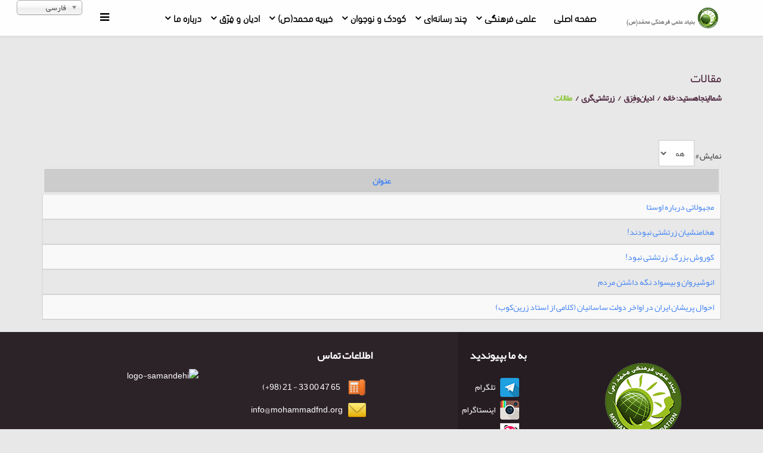

--- FILE ---
content_type: text/html; charset=utf-8
request_url: https://mohammadfnd.org/religions-fa/zoroaster-fa/articles
body_size: 10342
content:
<!DOCTYPE html>
<html xmlns="http://www.w3.org/1999/xhtml" xml:lang="fa-ir" lang="fa-ir" dir="rtl">
<head>
<meta http-equiv="X-UA-Compatible" content="IE=edge">
<meta name="viewport" content="width=device-width, initial-scale=1">
<base href="https://mohammadfnd.org/religions-fa/zoroaster-fa/articles" />
<meta http-equiv="content-type" content="text/html; charset=utf-8" />
<meta name="keywords" content="منجی موعود در زرتشت" />
<title>مقالات</title>
<link href="/religions-fa/zoroaster-fa/articles?format=feed&amp;type=rss" rel="alternate" type="application/rss+xml" title="RSS 2.0" />
<link href="/religions-fa/zoroaster-fa/articles?format=feed&amp;type=atom" rel="alternate" type="application/atom+xml" title="Atom 1.0" />
<link href="/images/photos/mainPage/favicon16x16.png" rel="shortcut icon" type="image/vnd.microsoft.icon" />
<link href="https://mohammadfnd.org/component/search/?Itemid=2437&amp;format=opensearch" rel="search" title="جستجو بنیاد علمی فرهنگی محمد (ص)" type="application/opensearchdescription+xml" />
<link rel="stylesheet" href="/media/com_jchoptimize/cache/css/6161e1c30094ed8010dc51b5adf40ef0.css" />
<script type="application/json" class="joomla-script-options new">{"csrf.token":"b154a32ffdf0331b6041c265a55b2573","system.paths":{"root":"","base":""}}</script>
<meta name="samandehi" content="233563047"/>
<script src="/media/com_jchoptimize/cache/js/104955393de1a5414aa7c212057dc9a0.js"></script>
<script type="text/javascript">jQuery(window).on('load',function(){new JCaption('img.caption');});jQuery("document").ready(function(){jQuery('audio,video').on('play',function(e){var that=e.target;jQuery.each(jQuery('audio,video'),function(){if(that!=this)
this.pause();});});});jQuery(function($){initChosen();$("body").on("subform-row-add",initChosen);function initChosen(event,container)
{container=container||document;$(container).find(".advancedSelect").chosen({"disable_search_threshold":10,"search_contains":true,"allow_single_deselect":true,"placeholder_text_multiple":"\u062a\u0627\u06cc\u067e \u06a9\u0646\u06cc\u062f \u06cc\u0627 \u0628\u0631\u062e\u06cc \u06af\u0632\u06cc\u0646\u0647 \u0647\u0627 \u0631\u0627 \u0627\u0646\u062a\u062e\u0627\u0628 \u06a9\u0646\u06cc\u062f","placeholder_text_single":"\u06cc\u06a9 \u06af\u0632\u06cc\u0646\u0647 \u0631\u0627 \u0627\u0646\u062a\u062e\u0627\u0628 \u06a9\u0646\u06cc\u062f","no_results_text":"\u0647\u06cc\u0686 \u0646\u062a\u06cc\u062c\u0647 \u0627\u06cc \u0646\u062f\u0627\u0634\u062a"});}});</script>




<meta name="google-site-verification" content="hul6Rc6FYEulTWh_h9wa-ttKdijRg11G0DHgLloUW3k" />


<script>
  (function(i,s,o,g,r,a,m){i['GoogleAnalyticsObject']=r;i[r]=i[r]||function(){
  (i[r].q=i[r].q||[]).push(arguments)},i[r].l=1*new Date();a=s.createElement(o),
  m=s.getElementsByTagName(o)[0];a.async=1;a.src=g;m.parentNode.insertBefore(a,m)
  })(window,document,'script','//www.google-analytics.com/analytics.js','ga');

  ga('create', 'UA-120198050-1', 'auto');
  ga('send', 'pageview');

</script>
<!-- Universal Google Analytics Plugin by PB Web Development -->


</head><body class="site com-content view-category no-layout no-task itemid-2437 fa-ir rtl  sticky-header layout-fluid">
<div class="body-innerwrapper">
<header id="sp-header"><div class="container"><div class="row"><div id="sp-logo" class="col-lg-2 d-none d-lg-block"><div class="sp-column "><a class="logo" href="/"><h1><img class="sp-default-logo" src="/images/photos/mainPage/logo2.png" alt="بنیاد علمی فرهنگی محمد (ص)"></h1></a></div></div><div id="sp-menu" class="col-lg-9 "><div class="sp-column ">	<div class='sp-megamenu-wrapper'>
<a id="offcanvas-toggler" href="#"><i class="fa fa-bars"></i></a>
<ul class="sp-megamenu-parent menu-zoom hidden-sm hidden-xs"><li class="sp-menu-item"><a  href="/"  >صفحه اصلی</a></li><li class="sp-menu-item sp-has-child"><a  href="http://www.ivu.mohammadfnd.org" rel="noopener noreferrer" target="_blank" >علمی فرهنگی</a><div class="sp-dropdown sp-dropdown-main sp-menu-right" style="width: 330px;"><div class="sp-dropdown-inner"><ul class="sp-dropdown-items"><li class="sp-menu-item"><a  href="http://www.mohammadivu.org/index.php/articles" rel="noopener noreferrer" target="_blank" >آثار و مقالات</a></li><li class="sp-menu-item sp-has-child"><a  href="http://www.mohammadivu.org/index.php/darsname" rel="noopener noreferrer" target="_blank" >درسنامه‌ها</a><div class="sp-dropdown sp-dropdown-sub sp-menu-right" style="width: 330px;left: -330px;"><div class="sp-dropdown-inner"><ul class="sp-dropdown-items"><li class="sp-menu-item"><a  href="http://mohammadivu.org/index.php/darsname/whoisshia" rel="noopener noreferrer" target="_blank" >دوره شیعه کیست و چه می گوید؟</a></li><li class="sp-menu-item"><a  href="http://www.mohammadivu.org/index.php/darsname/aghl" rel="noopener noreferrer" target="_blank" >دوره عقل</a></li><li class="sp-menu-item"><a  href="http://www.mohammadivu.org/index.php/darsname/ahdemahood" rel="noopener noreferrer" target="_blank" >دوره عهد معهود</a></li><li class="sp-menu-item"><a  href="http://www.mohammadivu.org/index.php/darsname/tabyineghoran" rel="noopener noreferrer" target="_blank" >دوره تبیین قرآن</a></li><li class="sp-menu-item"><a  href="http://www.mohammadivu.org/index.php/darsname/doa" rel="noopener noreferrer" target="_blank" >دوره دعا</a></li><li class="sp-menu-item"><a  href="http://mohammadivu.org/index.php/darsname/bada" rel="noopener noreferrer" target="_blank" >دوره بداء، نشانه‌ی حاکمیت مطلق خداوند</a></li><li class="sp-menu-item"><a  href="http://www.mohammadivu.org/index.php/darsname/namaz" rel="noopener noreferrer" target="_blank" >نماز، پیوند با ملکوت</a></li><li class="sp-menu-item"><a  href="http://www.mohammadivu.org/index.php/darsname/tarbiatefarzand" rel="noopener noreferrer" target="_blank" >حس خوب فرزندپروری</a></li><li class="sp-menu-item"><a  href="http://www.mohammadivu.org/index.php/darsname/maharatzistan" rel="noopener noreferrer" target="_blank" >مهارت هایی برای بهتر زیستن</a></li><li class="sp-menu-item"><a  href="/kids-fa/lifeexperience/teens-skills/rooyesh"  >دوره رویش</a></li><li class="sp-menu-item"><a  href="/kids-fa/lifeexperience/children-skills/i-am-artist"  >من یک هنرمندم</a></li><li class="sp-menu-item"><a  href="/kids-fa/lifeexperience/children-skills/panah"  >پناه</a></li><li class="sp-menu-item"><a  href="/kids-fa/lifeexperience/teens-skills/skystory"  >داستان هایی از آسمان</a></li><li class="sp-menu-item"><a  href="/kids-fa/lifeexperience/children-skills/ossole-din"  >اصول دین برای کودکان</a></li><li class="sp-menu-item"><a  href="/kids-fa/lifeexperience/children-skills/i-am-shia" rel="noopener noreferrer" target="_blank" >من بچه شیعه هستم</a></li><li class="sp-menu-item"><a  href="http://mohammadfnd.org/en/articles-h/who-are-the-shia-en" rel="noopener noreferrer" target="_blank" >Who Are the Shia and What Do They Say?</a></li><li class="sp-menu-item"><a  href="https://mohammadfnd.org/en/articles-h/usool-ad-deen-en" rel="noopener noreferrer" target="_blank" >The Principles of Religion for Children</a></li></ul></div></div></li><li class="sp-menu-item sp-has-child"><a  href="http://www.mohammadivu.org/index.php/shobahat" rel="noopener noreferrer" target="_blank" >شبهات روز</a><div class="sp-dropdown sp-dropdown-sub sp-menu-right" style="width: 330px;left: -330px;"><div class="sp-dropdown-inner"><ul class="sp-dropdown-items"><li class="sp-menu-item"><a  href="http://www.mohammadivu.org/index.php/shobahat/tohid" rel="noopener noreferrer" target="_blank" >توحید</a></li><li class="sp-menu-item"><a  href="http://www.mohammadivu.org/index.php/shobahat/nabovat" rel="noopener noreferrer" target="_blank" >اسلام و نبوت</a></li><li class="sp-menu-item"><a  href="http://www.mohammadivu.org/index.php/shobahat/emamat" rel="noopener noreferrer" target="_blank" >اسلام و امامت</a></li><li class="sp-menu-item"><a  href="http://www.mohammadivu.org/index.php/shobahat/mahdaviat" rel="noopener noreferrer" target="_blank" >مهدویت</a></li><li class="sp-menu-item"><a  href="https://mohammadivu.org/index.php/shobahat/ashura" rel="noopener noreferrer" target="_blank" >عاشورا و امام حسین (ع)</a></li><li class="sp-menu-item"><a  href="http://www.mohammadivu.org/index.php/shobahat/students" rel="noopener noreferrer" target="_blank" >شبهات دانش آموزی</a></li></ul></div></div></li><li class="sp-menu-item"><a  href="http://www.mohammadivu.org/index.php/monasebat" rel="noopener noreferrer" target="_blank" >مناسبت‌ها</a></li><li class="sp-menu-item"><a  href="http://www.mohammadivu.org/index.php/setareganehedayat" rel="noopener noreferrer" target="_blank" >ستارگان هدایت</a></li><li class="sp-menu-item sp-has-child"><a  href="http://www.mohammadivu.org/index.php/library" rel="noopener noreferrer" target="_blank" >کتابخانه</a><div class="sp-dropdown sp-dropdown-sub sp-menu-right" style="width: 330px;left: -330px;"><div class="sp-dropdown-inner"><ul class="sp-dropdown-items"><li class="sp-menu-item"><a  href="http://www.mohammadivu.org/index.php/library/499-ghorbatnosratmorajeesote" rel="noopener noreferrer" target="_blank" >فایل صوتی کتاب غربت، نصرت، مراجعه</a></li><li class="sp-menu-item"><a  href="http://www.mohammadivu.org/index.php/library/moarefi" rel="noopener noreferrer" target="_blank" >معرفی کتاب</a></li><li class="sp-menu-item"><a  href="http://www.mohammadivu.org/index.php/library/marjae" rel="noopener noreferrer" target="_blank" >کتب مرجع</a></li><li class="sp-menu-item"><a  href="http://www.mohammadivu.org/index.php/library/aghayed" rel="noopener noreferrer" target="_blank" >عقاید</a></li><li class="sp-menu-item"><a  href="http://www.mohammadivu.org/index.php/library/akhlagh" rel="noopener noreferrer" target="_blank" >اخلاق و نیایش</a></li></ul></div></div></li></ul></div></div></li><li class="sp-menu-item sp-has-child"><a  href="/multimedia-fa"  >چند رسانه‌ای</a><div class="sp-dropdown sp-dropdown-main sp-menu-right" style="width: 330px;"><div class="sp-dropdown-inner"><ul class="sp-dropdown-items"><li class="sp-menu-item"><a  href="/multimedia-fa/clip-fa"  >کلیپ ها</a></li><li class="sp-menu-item sp-has-child"><a  href="/multimedia-fa/full-speech"  >مجموعه سخنرانی های استاد بسیطی</a><div class="sp-dropdown sp-dropdown-sub sp-menu-right" style="width: 330px;left: -330px;"><div class="sp-dropdown-inner"><ul class="sp-dropdown-items"><li class="sp-menu-item"><a  href="/multimedia-fa/full-speech/ahlebeit"  >اهل بیت (ع)</a></li><li class="sp-menu-item"><a  href="/multimedia-fa/full-speech/belives"  >اعتقادی</a></li><li class="sp-menu-item"><a  href="/multimedia-fa/full-speech/occasions"  >مناسبت ها</a></li><li class="sp-menu-item"><a  href="/multimedia-fa/full-speech/ethics-education"  >سبک زندگی متعالی</a></li></ul></div></div></li><li class="sp-menu-item sp-has-child"><a  href="/multimedia-fa/speech-excerpts"  >گزیده سخنرانی ها</a><div class="sp-dropdown sp-dropdown-sub sp-menu-right" style="width: 330px;left: -330px;"><div class="sp-dropdown-inner"><ul class="sp-dropdown-items"><li class="sp-menu-item"><a  href="/multimedia-fa/speech-excerpts/ahlebeit"  >اهل بیت (ع)</a></li><li class="sp-menu-item"><a  href="/multimedia-fa/speech-excerpts/beliefs"  >اعتقادی</a></li><li class="sp-menu-item"><a  href="/multimedia-fa/speech-excerpts/occasions"  >مناسبت‌ها</a></li><li class="sp-menu-item"><a  href="/multimedia-fa/speech-excerpts/ethics-education"  >سبک زندگی متعالی</a></li></ul></div></div></li><li class="sp-menu-item"><a  href="/multimedia-fa/apps-fa"  >نرم افزارهای کاربردی</a></li><li class="sp-menu-item"><a  href="/multimedia-fa/infographic-fa"  >اینفوگراف</a></li><li class="sp-menu-item"><a  href="/multimedia-fa/2017-04-14-14-52-47"  >بروشورها</a></li><li class="sp-menu-item"><a  href="/multimedia-fa/books"  >کتابهای صوتی</a></li><li class="sp-menu-item"><a  href="/multimedia-fa/2016-12-26-13-49-19"  >گالری</a></li></ul></div></div></li><li class="sp-menu-item sp-has-child"><a  href="/kids-fa"  >کودک و نوجوان</a><div class="sp-dropdown sp-dropdown-main sp-menu-right" style="width: 330px;"><div class="sp-dropdown-inner"><ul class="sp-dropdown-items"><li class="sp-menu-item"><a  href="/kids-fa/lifeexperience"  >درسنامه‌ها</a></li><li class="sp-menu-item"><a  href="/kids-fa/occasions-kids-fa"  >مناسبت‌ها</a></li><li class="sp-menu-item"><a  href="/kids-fa/story"  >داستان‌ها</a></li><li class="sp-menu-item"><a  href="/kids-fa/parenting"  >حس خوب فرزند پروری</a></li><li class="sp-menu-item"><a  href="/kids-fa/doubts-kids-teenager"  >شبهات کودک و نوجوان</a></li><li class="sp-menu-item"><a  href="/kids-fa/handworks-clips-entertainment"  >شعر، کلیپ، کاردستی</a></li><li class="sp-menu-item"><a  href="/kids-fa/2016-08-18-13-15-20"  >معرفی کتاب</a></li></ul></div></div></li><li class="sp-menu-item sp-has-child"><a  href="http://mohammadcharity.com/" rel="noopener noreferrer" target="_blank" >خیریه محمد(ص)</a><div class="sp-dropdown sp-dropdown-main sp-menu-right" style="width: 330px;"><div class="sp-dropdown-inner"><ul class="sp-dropdown-items"><li class="sp-menu-item sp-has-child"><a  href="http://mohammadcharity.com/category/55a76f70592675b878b5adcc/%D8%AF%D8%B1%D8%A8%D8%A7%D8%B1%D9%87-%D8%AE%DB%8C%D8%B1%DB%8C%D9%87/CTime/DESC/12/1/1/[]/[]/ir-FA" rel="noopener noreferrer" target="_blank" >درباره خیریه</a><div class="sp-dropdown sp-dropdown-sub sp-menu-right" style="width: 330px;left: -330px;"><div class="sp-dropdown-inner"><ul class="sp-dropdown-items"><li class="sp-menu-item"><a  href="http://mohammadcharity.com/singlepage/5606df8f592675cf5d349823/%D8%AE%DB%8C%D8%B1%DB%8C%D9%87-%D9%85%D8%AD%D9%85%D8%AF-%D8%B5-%D8%B3%D9%81%DB%8C%D8%B1-%D9%85%D9%87%D8%B1%D8%A8%D8%A7%D9%86%DB%8C/CTime/DESC/12/1/1/[]/[]/ir-FA" rel="noopener noreferrer" target="_blank" >خیریه محمد (ص)، سفیر مهربانی</a></li><li class="sp-menu-item"><a  href="http://mohammadcharity.com/singlepage/5606dcb35926755b5c34982e/%DA%86%D8%A7%D8%B1%D8%AA-%D8%B3%D8%A7%D8%B2%D9%85%D8%A7%D9%86%DB%8C/CTime/DESC/12/1/1/[]/[]/ir-FA" rel="noopener noreferrer" target="_blank" >چارت سازمانی</a></li><li class="sp-menu-item"><a  href="http://mohammadcharity.com/item/572cebe7fdd719dd4b8a6c92/mojavez/ir-FA" rel="noopener noreferrer" target="_blank" >مجوز فعالیت</a></li></ul></div></div></li><li class="sp-menu-item sp-has-child"><a  href="http://mohammadcharity.com/category/55a3b69f59267539128b1026/%D8%AE%D8%AF%D9%85%D8%A7%D8%AA/CTime/DESC/12/1/1/[]/[]/ir-FA" rel="noopener noreferrer" target="_blank" >خدمات</a><div class="sp-dropdown sp-dropdown-sub sp-menu-right" style="width: 330px;left: -330px;"><div class="sp-dropdown-inner"><ul class="sp-dropdown-items"><li class="sp-menu-item"><a  href="http://mohammadcharity.com/singlepage/55a3b6b259267542128b101b/%D8%AD%D9%85%D8%A7%DB%8C%D8%AA%DB%8C/CTime/DESC/12/1/1/[]/[]/ir-FA" rel="noopener noreferrer" target="_blank" >حمایتی</a></li><li class="sp-menu-item"><a  href="http://mohammadcharity.com/singlepage/55a3b6b859267542128b101c/%D9%81%D8%B1%D9%87%D9%86%DA%AF%DB%8C/CTime/DESC/12/1/1/[]/[]/ir-FA" rel="noopener noreferrer" target="_blank" >فرهنگی</a></li><li class="sp-menu-item"><a  href="http://mohammadcharity.com/singlepage/55a3b6bf592675ad128b1022/%D9%85%D8%A7%D9%84%DB%8C/CTime/DESC/12/1/1/[]/[]/ir-FA" rel="noopener noreferrer" target="_blank" >مالی</a></li><li class="sp-menu-item"><a  href="http://mohammadcharity.com/singlepage/55f5d040592675657176ee22/%D8%A8%D9%87%D8%AF%D8%A7%D8%B4%D8%AA%DB%8C-%D8%AF%D8%B1%D9%85%D8%A7%D9%86%DB%8C/CTime/DESC/12/1/1/[]/[]/ir-FA" rel="noopener noreferrer" target="_blank" >بهداشتی- درمانی</a></li><li class="sp-menu-item"><a  href="http://mohammadcharity.com/singlepage/561625ae5926755d523031f8/%D8%A8%D9%88%D8%B1%D8%B3%DB%8C-%D9%88-%D8%AA%D8%AD%D8%B5%DB%8C%D9%84%DB%8C/CTime/DESC/12/1/1/[]/[]/ir-FA" rel="noopener noreferrer" target="_blank" >بورسی و تحصیلی</a></li></ul></div></div></li><li class="sp-menu-item sp-has-child"><a  href="http://mohammadcharity.com/category/55a3b6e659267581118b1036/%D8%AC%D8%B4%D9%88%D8%A7%D8%B1%D9%87-%D9%87%D8%A7/CTime/DESC/12/1/1/[]/[]/ir-FA" rel="noopener noreferrer" target="_blank" >جشنواره ها</a><div class="sp-dropdown sp-dropdown-sub sp-menu-right" style="width: 330px;left: -330px;"><div class="sp-dropdown-inner"><ul class="sp-dropdown-items"><li class="sp-menu-item"><a  href="http://mohammadcharity.com/singlepage/55ad08e25926756374b5ae18/%D9%86%D9%88%D8%B1%D9%88%D8%B2/CTime/DESC/12/1/1/[]/[]/ir-FA" rel="noopener noreferrer" target="_blank" >نوروز</a></li><li class="sp-menu-item"><a  href="http://mohammadcharity.com/singlepage/55ad0d955926756e66b5af2e/%D9%85%D9%87%D8%B1-%D9%85%D9%87%D8%B1%D8%A8%D8%A7%D9%86/CTime/DESC/12/1/1/[]/[]/ir-FA" rel="noopener noreferrer" target="_blank" >مهر مهربان</a></li><li class="sp-menu-item"><a  href="http://mohammadcharity.com/singlepage/55ad0e655926753979b5ade7/%D9%82%D8%B1%D8%A8%D8%A7%D9%86-%D9%88-%D8%BA%D8%AF%DB%8C%D8%B1/CTime/DESC/12/1/1/[]/[]/ir-FA" rel="noopener noreferrer" target="_blank" >عید قربان و عید غدیر</a></li><li class="sp-menu-item"><a  href="http://mohammadcharity.com/singlepage/55ad0c885926756374b5ae19/%D8%B1%D9%85%D8%B6%D8%A7%D9%86/CTime/DESC/12/1/1/[]/[]/ir-FA" rel="noopener noreferrer" target="_blank" >رمضان</a></li><li class="sp-menu-item"><a  href="http://mohammadcharity.com/singlepage/55ad0b655926756d66b5ae9e/%D9%86%DB%8C%D9%85%D9%87-%D8%B4%D8%B9%D8%A8%D8%A7%D9%86/CTime/DESC/12/1/1/[]/[]/ir-FA" rel="noopener noreferrer" target="_blank" >نیمه شعبان</a></li></ul></div></div></li><li class="sp-menu-item"><a  href="http://mohammadcharity.com/category/55a3b71459267567138b1016/%D8%A7%D8%AE%D8%A8%D8%A7%D8%B1/CTime/DESC/12/1/1/[]/[]/ir-FA" rel="noopener noreferrer" target="_blank" >اخبار</a></li><li class="sp-menu-item"><a  href="http://mohammadcharity.com/singlepage/55a60dc45926750c59b5adbf/%D8%B5%D9%86%D8%AF%D9%88%D9%82-%D9%82%D8%B1%D8%B6-%D8%A7%D9%84%D8%AD%D8%B3%D9%86%D9%87/CTime/DESC/12/1/1/[]/[]/ir-FA" rel="noopener noreferrer" target="_blank" >صندوق قرض الحسنه</a></li></ul></div></div></li><li class="sp-menu-item sp-has-child alias-parent-active"><a  href="/religions-fa"  >ادیان و فِرَق</a><div class="sp-dropdown sp-dropdown-main sp-menu-right" style="width: 330px;"><div class="sp-dropdown-inner"><ul class="sp-dropdown-items"><li class="sp-menu-item sp-has-child"><a  href="/religions-fa/christianity-fa"  >مسیحیت</a><div class="sp-dropdown sp-dropdown-sub sp-menu-right" style="width: 330px;left: -330px;"><div class="sp-dropdown-inner"><ul class="sp-dropdown-items"><li class="sp-menu-item"><a  href="/religions-fa/christianity-fa/history-of-christianity"  >تاریخچه</a></li><li class="sp-menu-item"><a  href="/religions-fa/christianity-fa/articles-christian"  >مقالات</a></li><li class="sp-menu-item"><a  href="/religions-fa/christianity-fa/bisharat"  >بشارات</a></li><li class="sp-menu-item"><a  href="/religions-fa/christianity-fa/familiarity-with-the-bible"  >آشنایی با کتاب مقدس</a></li><li class="sp-menu-item"><a  href="/religions-fa/christianity-fa/god-in-the-bible"  >خدا در کتاب مقدس</a></li><li class="sp-menu-item"><a  href="/religions-fa/christianity-fa/prophets-in-the-bible"  >پیامبران در کتاب مقدس</a></li><li class="sp-menu-item"><a  href="/religions-fa/christianity-fa/the-law-of-christ"  >شریعت مسیح</a></li><li class="sp-menu-item"><a  href="/religions-fa/christianity-fa/science-and-the-bible"  >علم و کتاب مقدس</a></li><li class="sp-menu-item"><a  href="/religions-fa/christianity-fa/trinity"  >تثلیث</a></li><li class="sp-menu-item"><a  href="/religions-fa/christianity-fa/god-christ"  >الوهیت مسیح</a></li><li class="sp-menu-item"><a  href="/religions-fa/christianity-fa/redemption"  >فدا و گناه نخستین</a></li><li class="sp-menu-item"><a  href="/religions-fa/christianity-fa/woman-in-the-bible"  >زن در کتاب مقدس</a></li><li class="sp-menu-item"><a  href="/religions-fa/christianity-fa/violence-in-the-bible"  >خشونت در کتاب مقدس</a></li><li class="sp-menu-item"><a  href="/religions-fa/christianity-fa/bible-criticism"  >نقد کتاب مقدس</a></li><li class="sp-menu-item"><a  href="/religions-fa/christianity-fa/contradictions"  >تناقضات کتاب مقدس</a></li></ul></div></div></li><li class="sp-menu-item sp-has-child alias-parent-active"><a  href="/religions-fa/zoroaster-fa"  >زرتشتی گری</a><div class="sp-dropdown sp-dropdown-sub sp-menu-right" style="width: 330px;left: -330px;"><div class="sp-dropdown-inner"><ul class="sp-dropdown-items"><li class="sp-menu-item"><a  href="/religions-fa/zoroaster-fa/introduction"  >آشنایی اجمالی</a></li><li class="sp-menu-item active"><a  href="/religions-fa/zoroaster-fa/articles"  >مقالات</a></li><li class="sp-menu-item"><a  href="/religions-fa/zoroaster-fa/zarathustra"  >زرتشت</a></li><li class="sp-menu-item"><a  href="/religions-fa/zoroaster-fa/god-in-zoroastrianism"  >خدا در آیین زرتشت</a></li><li class="sp-menu-item"><a  href="/religions-fa/zoroaster-fa/the-rules-of-zoroaster"  >احکام زرتشت</a></li><li class="sp-menu-item"><a  href="/religions-fa/zoroaster-fa/woman-in-zoroastrianism"  >زن در آیین زرتشت</a></li><li class="sp-menu-item"><a  href="/religions-fa/zoroaster-fa/violence-in-zoroastrianism"  >خشونت در آیین زرتشت</a></li><li class="sp-menu-item"><a  href="/religions-fa/zoroaster-fa/zoroaster-and-islam"  >زرتشت و اسلام</a></li><li class="sp-menu-item"><a  href="/religions-fa/zoroaster-fa/savior-in-zoroastrian-belief"  >منجی در اعتقاد زرتشتیان</a></li></ul></div></div></li><li class="sp-menu-item sp-has-child"><a  href="/religions-fa/wahhabism-fa"  >وهابیت</a><div class="sp-dropdown sp-dropdown-sub sp-menu-right" style="width: 330px;left: -330px;"><div class="sp-dropdown-inner"><ul class="sp-dropdown-items"><li class="sp-menu-item"><a  href="/religions-fa/wahhabism-fa/introduction"  >آشنایی اجمالی</a></li><li class="sp-menu-item"><a  href="/religions-fa/wahhabism-fa/wahhabism-article"  >مقالات</a></li><li class="sp-menu-item"><a  href="/religions-fa/wahhabism-fa/book-introduction"  >معرفی کتاب</a></li><li class="sp-menu-item"><a  href="/religions-fa/wahhabism-fa/download-the-book"  >دانلود کتاب</a></li></ul></div></div></li><li class="sp-menu-item sp-has-child"><a  href="/religions-fa/bahai-fa"  >بهائیت</a><div class="sp-dropdown sp-dropdown-sub sp-menu-right" style="width: 330px;left: -330px;"><div class="sp-dropdown-inner"><ul class="sp-dropdown-items"><li class="sp-menu-item"><a  href="http://bahaibahai.com/" rel="noopener noreferrer" target="_blank" >آشنایی اجمالی</a></li><li class="sp-menu-item"><a  href="http://bahaibahai.com/index.php/let-us-read-and-ponder" rel="noopener noreferrer" target="_blank" >تناقضات</a></li><li class="sp-menu-item"><a  href="http://bahaibahai.com/index.php/articles" rel="noopener noreferrer" target="_blank" >مقالات</a></li><li class="sp-menu-item"><a  href="http://bahaibahai.com/index.php/download" rel="noopener noreferrer" target="_blank" >نقد تعالیم بهایی</a></li></ul></div></div></li><li class="sp-menu-item sp-has-child"><a  href="/religions-fa/ansar-almahdi-fa"  >انصارالمهدی</a><div class="sp-dropdown sp-dropdown-sub sp-menu-right" style="width: 330px;left: -330px;"><div class="sp-dropdown-inner"><ul class="sp-dropdown-items"><li class="sp-menu-item"><a  href="/religions-fa/ansar-almahdi-fa/ansar-almahdi-fa"  >آشناییِ اجمالی</a></li><li class="sp-menu-item"><a  href="/religions-fa/ansar-almahdi-fa/articles"  >مقالات</a></li><li class="sp-menu-item"><a  href="/religions-fa/ansar-almahdi-fa/book-download-ansar-al-mahdi"  >دانلود کتاب</a></li></ul></div></div></li><li class="sp-menu-item sp-has-child"><a  href="/religions-fa/ring-mysticism-fa"  >عرفان حلقه</a><div class="sp-dropdown sp-dropdown-sub sp-menu-right" style="width: 330px;left: -330px;"><div class="sp-dropdown-inner"><ul class="sp-dropdown-items"><li class="sp-menu-item"><a  href="/religions-fa/ring-mysticism-fa/ring-mysticism-intro-fa"  >آشنایی اجمالی</a></li></ul></div></div></li><li class="sp-menu-item sp-has-child"><a  href="/religions-fa/western-mysticism-fa"  >عرفان‌های غربی</a><div class="sp-dropdown sp-dropdown-sub sp-menu-right" style="width: 330px;left: -330px;"><div class="sp-dropdown-inner"><ul class="sp-dropdown-items"><li class="sp-menu-item"><a  href="/religions-fa/western-mysticism-fa/western-mysticism-articles-fa"  >مقالات</a></li></ul></div></div></li><li class="sp-menu-item sp-has-child"><a  href="/religions-fa/omanism-sects"  >فرقه های اومانیستی</a><div class="sp-dropdown sp-dropdown-sub sp-menu-right" style="width: 330px;left: -330px;"><div class="sp-dropdown-inner"><ul class="sp-dropdown-items"><li class="sp-menu-item"><a  href="/religions-fa/omanism-sects/humanism-cults"  >مقالات</a></li></ul></div></div></li></ul></div></div></li><li class="sp-menu-item sp-has-child"><a  href="/2016-08-21-07-33-45"  >درباره ما</a><div class="sp-dropdown sp-dropdown-main sp-menu-right" style="width: 330px;"><div class="sp-dropdown-inner"><ul class="sp-dropdown-items"><li class="sp-menu-item"><a  href="/2016-08-21-07-33-45/aboutus"  >آشنایی با بنیاد علمی، فرهنگی محمد (ص)</a></li><li class="sp-menu-item sp-has-child"><a  href="/2016-08-21-07-33-45/activity"  >آشنایی با فعالیت‌‌‌های بنیاد محمد (ص)</a><div class="sp-dropdown sp-dropdown-sub sp-menu-right" style="width: 330px;"><div class="sp-dropdown-inner"><ul class="sp-dropdown-items"><li class="sp-menu-item"><a  href="/2016-08-21-07-33-45/activity/kids"  >کودک و نوجوان</a></li><li class="sp-menu-item"><a  href="/2016-08-21-07-33-45/activity/learing"  >علمی فرهنگی</a></li><li class="sp-menu-item"><a  href="/2016-08-21-07-33-45/activity/religion"  >ادیان و فِرَق</a></li><li class="sp-menu-item"><a  href="/2016-08-21-07-33-45/activity/charity"  >خیریه</a></li><li class="sp-menu-item"><a  href="/2016-08-21-07-33-45/activity/consultation"  >مشاوره</a></li><li class="sp-menu-item"><a  href="/2016-08-21-07-33-45/activity/fields"  >دوره های آموزشی</a></li></ul></div></div></li><li class="sp-menu-item"><a  href="/2016-08-21-07-33-45/members"  >اعضای بنیاد</a></li><li class="sp-menu-item"><a  href="/2016-08-21-07-33-45/contact-2"  >تماس با ما</a></li></ul></div></div></li></ul>	</div>
</div></div><div id="sp-top1" class="col-lg-1 "><div class="sp-column "><div class="sp-module "><div class="sp-module-content"><div class="mod-languages">
<form name="lang" method="post" action="https://mohammadfnd.org/religions-fa/zoroaster-fa/articles">
<select class="inputbox advancedSelect" onchange="document.location.replace(this.value);" >
<option dir="rtl" value="/religions-fa/zoroaster-fa/articles" selected="selected">
		فارسی</option>
<option dir="ltr" value="/en/" >
		English</option>
<option dir="ltr" value="/fr/" >
		Français</option>
<option dir="ltr" value="/es/" >
		Español</option>
<option dir="ltr" value="/de/" >
		Deutsch</option>
</select>
</form>
</div>
</div></div></div></div></div></div></header><section id="sp-page-title"><div class="row"><div id="sp-title" class="col-lg-12 "><div class="sp-column "><div class="sp-page-title"><div class="container"><h2>مقالات</h2>
<ol class="breadcrumb">
<span>شما اینجا هستید: &#160;</span><li><a href="/" class="pathway">خانه</a></li><li><a href="/religions-fa" class="pathway">ادیان و فِرَق</a></li><li><a href="/religions-fa/zoroaster-fa" class="pathway">زرتشتی گری</a></li><li class="active">مقالات</li></ol>
</div></div></div></div></div></section><section id="sp-main-body"><div class="container"><div class="row"><div id="sp-component" class="col-lg-12 "><div class="sp-column "><div id="system-message-container">
</div>
<div class="category-list">
<div>
<div class="content-category">
<div class="category-desc">
<div class="clr"></div>
</div>
<form action="https://mohammadfnd.org/religions-fa/zoroaster-fa/articles" method="post" name="adminForm" id="adminForm" class="form-inline">
<fieldset class="filters btn-toolbar clearfix">
<legend class="hide">فیلترها</legend>
<div class="btn-group pull-right">
<label for="limit" class="element-invisible">
					نمایش #				</label>
<select id="limit" name="limit" class="inputbox input-mini" size="1" onchange="this.form.submit()">
<option value="5">5</option>
<option value="10">10</option>
<option value="15">15</option>
<option value="20">20</option>
<option value="25">25</option>
<option value="30">30</option>
<option value="50">50</option>
<option value="100">100</option>
<option value="0" selected="selected">همه</option>
</select>
</div>
<input type="hidden" name="filter_order" value="" />
<input type="hidden" name="filter_order_Dir" value="" />
<input type="hidden" name="limitstart" value="" />
<input type="hidden" name="task" value="" />
</fieldset>
<div class="control-group hide pull-right">
<div class="controls">
<button type="submit" name="filter_submit" class="btn btn-primary">فیلتر</button>
</div>
</div>
<table class="category table table-striped table-bordered table-hover">
<caption class="hide">لیست مطالب در مجموعه مقالات</caption>
<thead>
<tr>
<th scope="col" id="categorylist_header_title">
<a href="#" onclick="Joomla.tableOrdering('a.title','asc','', document.getElementById('adminForm'));return false;" class="hasPopover" title="عنوان" data-content="برای مرتب کردن بر اساس این ستون کلیک کنید" data-placement="top">عنوان</a>	</th>
</tr>
</thead>
<tbody>
<tr class="cat-list-row0" >
<td headers="categorylist_header_title" class="list-title">
<a href="/religions-fa/zoroaster-fa/articles/858-avesta-unknowns">
						مجهولاتی درباره اوستا					</a>
</td>
</tr>
<tr class="cat-list-row1" >
<td headers="categorylist_header_title" class="list-title">
<a href="/religions-fa/zoroaster-fa/articles/821-the-achaemenids-were-not-zoroastrians">
						هخامنشیان زرتشتی نبودند!					</a>
</td>
</tr>
<tr class="cat-list-row0" >
<td headers="categorylist_header_title" class="list-title">
<a href="/religions-fa/zoroaster-fa/articles/866-cyrus-was-not-a-zoroastrian">
						کوروش بزرگ، زرتشتی نبود!					</a>
</td>
</tr>
<tr class="cat-list-row1" >
<td headers="categorylist_header_title" class="list-title">
<a href="/religions-fa/zoroaster-fa/articles/812-anoushirvan-and-keeping-people-illiterate">
						انوشیروان و بیسواد نگه داشتن مردم					</a>
</td>
</tr>
<tr class="cat-list-row0" >
<td headers="categorylist_header_title" class="list-title">
<a href="/religions-fa/zoroaster-fa/articles/860-sassanids-end">
						احوال پریشان ایران در اواخر دولت ساسانیان (کلامی از استاد زرین‌کوب)					</a>
</td>
</tr>
</tbody>
</table>
</form>
</div>
</div>
</div>
</div></div></div></div></section><section id="sp-bottom"><div class="container"><div class="row"><div id="sp-bottom1" class="col-md-3 col-lg-3 "><div class="sp-column "><div class="sp-module "><div class="sp-module-content">
<div class="custom"  >
<p>&nbsp;<img src="/images/photos/mainPage/MFNDLogo-128x128.png" alt="" style="display: block; margin-left: auto; margin-right: auto;" /></p>
<p style="text-align: center;">بنیاد علمی فرهنگی محمد (ص)</p>
<p>&nbsp;</p></div>
</div></div></div></div><div id="sp-bottom2" class="col-md-3 col-lg-3 "><div class="sp-column "><div class="sp-module "><h3 class="sp-module-title">به ما بپیوندید</h3><div class="sp-module-content">
<div class="custom"  >
<p><a href="https://telegram.me/MohammadFoundation" target="_blank" rel="noopener noreferrer" class="telegram" title="صفحه بنیاد علمی فرهنگی محمد (ص) در تلگرام">تلگرام</a></p>
<p>&nbsp;<a href="https://www.instagram.com/mohammad_foundation" target="_blank" rel="noopener noreferrer" class="instagram" title="صفحه بنیاد علمی فرهنگی محمد (ص) در اینستاگرام">اینستاگرام</a></p>
<p>&nbsp;<a href="http://www.aparat.com/bonyad.mohammad" target="_blank" rel="noopener noreferrer" class="aparat" title="صفحه بنیاد علمی فرهنگی محمد (ص) در آپارات">آپارات</a></p>
<p>&nbsp;<a href="https://www.youtube.com/channel/UC7OICGvsv7PyPchs6zOHV7w" target="_blank" rel="noopener noreferrer" class="youtube" title="صفحه بنیاد علمی فرهنگی محمد (ص) در یوتیوب">یوتیوب</a></p>
<p>&nbsp;<a href="https://www.facebook.com/mohammadfnd" target="_blank" rel="noopener noreferrer" class="facebook" title="صفحه بنیاد علمی فرهنگی محمد (ص) در فیس بوک">فیس بوک</a></p>
<p>&nbsp;<a href="https://twitter.com/Mohammadfnd" target="_blank" rel="noopener noreferrer" class="twitter" title="صفحه بنیاد علمی فرهنگی محمد (ص) در توییتر">توییتر</a></p></div>
</div></div></div></div><div id="sp-bottom3" class="col-lg-3 "><div class="sp-column "><div class="sp-module "><h3 class="sp-module-title">اطلاعات تماس</h3><div class="sp-module-content">
<div class="custom"  >
<p><a class="phone" style="direction: ltr;">&nbsp; 65 47 00 33 - 21 (98+)</a></p>
<p><a href="mailto:Info@mohammadfnd.org" class="email" style="direction: ltr;"> info@mohammadfnd.org</a></p></div>
</div></div></div></div><div id="sp-bottom4" class="col-lg-3 "><div class="sp-column "><div class="sp-module "><div class="sp-module-content">
<div class="custom"  >
<p>&nbsp;</p>
<p><img src="https://logo.samandehi.ir/logo.aspx?id=54524&amp;p=ujynshwlujynodrfshwl" alt="logo-samandehi" id="apfuwlaoapfunbqewlao" style="cursor: pointer; display: block; margin-left: auto; margin-right: auto;" onclick="window.open(&quot;https://logo.samandehi.ir/Verify.aspx?id=54524&amp;p=dshwaodsdshwuiwkaods&quot;, &quot;Popup&quot;,&quot;toolbar=no, scrollbars=no, location=no, statusbar=no, menubar=no, resizable=0, width=450, height=630, top=30&quot;)" /></p></div>
</div></div></div></div></div></div></section><footer id="sp-footer"><div class="container"><div class="row"><div id="sp-footer1" class="col-lg-12 "><div class="sp-column "><span class="sp-copyright"> ۱۳۹۴-۱۴۰۳  © کلیه حقوق این پایگاه متعلق به بنیاد علمی فرهنگی محمد (ص) می باشد.
</span></div></div></div></div></footer>
<div class="offcanvas-menu">
<a href="#" class="close-offcanvas"><i class="fa fa-remove"></i></a>
<div class="offcanvas-inner">
<div class="sp-module "><h3 class="sp-module-title">جستجو</h3><div class="sp-module-content"><div class="search">
<form action="/religions-fa/zoroaster-fa/articles" method="post">
<input name="searchword" id="mod-search-searchword" maxlength="200"  class="inputbox search-query" type="text" size="20" placeholder="جستجو..." />	<input type="hidden" name="task" value="search" />
<input type="hidden" name="option" value="com_search" />
<input type="hidden" name="Itemid" value="2437" />
</form>
</div>
</div></div><div class="sp-module "><div class="sp-module-content"><ul class="nav menu" id="slide-menu">
<li class="item-437"><a href="/" >صفحه اصلی</a></li><li class="item-650 deeper parent"><a href="http://www.ivu.mohammadfnd.org" target="_blank" >علمی فرهنگی</a><span class="offcanvas-menu-toggler collapsed" data-toggle="collapse" data-target="#collapse-menu-650" aria-expanded="false" aria-controls="collapse-menu-650"><i class="fa fa-plus"></i><i class="fa fa-minus"></i></span><ul class="collapse" id="collapse-menu-650"><li class="item-977"><a href="http://www.mohammadivu.org/index.php/articles" target="_blank" >آثار و مقالات</a></li><li class="item-978 deeper parent"><a href="http://www.mohammadivu.org/index.php/darsname" target="_blank" >درسنامه‌ها</a><span class="offcanvas-menu-toggler collapsed" data-toggle="collapse" data-target="#collapse-menu-978" aria-expanded="false" aria-controls="collapse-menu-978"><i class="fa fa-plus"></i><i class="fa fa-minus"></i></span><ul class="collapse" id="collapse-menu-978"><li class="item-1491"><a href="http://mohammadivu.org/index.php/darsname/whoisshia" target="_blank" >دوره شیعه کیست و چه می گوید؟</a></li><li class="item-989"><a href="http://www.mohammadivu.org/index.php/darsname/aghl" target="_blank" >دوره عقل</a></li><li class="item-1004"><a href="http://www.mohammadivu.org/index.php/darsname/ahdemahood" target="_blank" >دوره عهد معهود</a></li><li class="item-991"><a href="http://www.mohammadivu.org/index.php/darsname/tabyineghoran" target="_blank" >دوره تبیین قرآن</a></li><li class="item-995"><a href="http://www.mohammadivu.org/index.php/darsname/doa" target="_blank" >دوره دعا</a></li><li class="item-1984"><a href="http://mohammadivu.org/index.php/darsname/bada" target="_blank" >دوره بداء، نشانه‌ی حاکمیت مطلق خداوند</a></li><li class="item-2509"><a href="http://www.mohammadivu.org/index.php/darsname/namaz" target="_blank" >نماز، پیوند با ملکوت</a></li><li class="item-1001"><a href="http://www.mohammadivu.org/index.php/darsname/tarbiatefarzand" target="_blank" >حس خوب فرزندپروری</a></li><li class="item-1002"><a href="http://www.mohammadivu.org/index.php/darsname/maharatzistan" target="_blank" >مهارت هایی برای بهتر زیستن</a></li><li class="item-1007"><a href="/kids-fa/lifeexperience/teens-skills/rooyesh" >دوره رویش</a></li><li class="item-1787"><a href="/kids-fa/lifeexperience/children-skills/i-am-artist" >من یک هنرمندم</a></li><li class="item-1971"><a href="/kids-fa/lifeexperience/children-skills/panah" >پناه</a></li><li class="item-1788"><a href="/kids-fa/lifeexperience/teens-skills/skystory" >داستان هایی از آسمان</a></li><li class="item-1789"><a href="/kids-fa/lifeexperience/children-skills/ossole-din" >اصول دین برای کودکان</a></li><li class="item-1790"><a href="/kids-fa/lifeexperience/children-skills/i-am-shia" target="_blank" >من بچه شیعه هستم</a></li><li class="item-1791"><a href="http://mohammadfnd.org/en/articles-h/who-are-the-shia-en" target="_blank" >Who Are the Shia and What Do They Say?</a></li><li class="item-1792"><a href="https://mohammadfnd.org/en/articles-h/usool-ad-deen-en" target="_blank" >The Principles of Religion for Children</a></li></ul></li><li class="item-979 deeper parent"><a href="http://www.mohammadivu.org/index.php/shobahat" target="_blank" >شبهات روز</a><span class="offcanvas-menu-toggler collapsed" data-toggle="collapse" data-target="#collapse-menu-979" aria-expanded="false" aria-controls="collapse-menu-979"><i class="fa fa-plus"></i><i class="fa fa-minus"></i></span><ul class="collapse" id="collapse-menu-979"><li class="item-1010"><a href="http://www.mohammadivu.org/index.php/shobahat/tohid" target="_blank" >توحید</a></li><li class="item-1013"><a href="http://www.mohammadivu.org/index.php/shobahat/nabovat" target="_blank" >اسلام و نبوت</a></li><li class="item-1015"><a href="http://www.mohammadivu.org/index.php/shobahat/emamat" target="_blank" >اسلام و امامت</a></li><li class="item-1016"><a href="http://www.mohammadivu.org/index.php/shobahat/mahdaviat" target="_blank" >مهدویت</a></li><li class="item-2624"><a href="https://mohammadivu.org/index.php/shobahat/ashura" target="_blank" >عاشورا و امام حسین (ع)</a></li><li class="item-1017"><a href="http://www.mohammadivu.org/index.php/shobahat/students" target="_blank" >شبهات دانش آموزی</a></li></ul></li><li class="item-981"><a href="http://www.mohammadivu.org/index.php/monasebat" target="_blank" >مناسبت‌ها</a></li><li class="item-980"><a href="http://www.mohammadivu.org/index.php/setareganehedayat" target="_blank" >ستارگان هدایت</a></li><li class="item-982 deeper parent"><a href="http://www.mohammadivu.org/index.php/library" target="_blank" >کتابخانه</a><span class="offcanvas-menu-toggler collapsed" data-toggle="collapse" data-target="#collapse-menu-982" aria-expanded="false" aria-controls="collapse-menu-982"><i class="fa fa-plus"></i><i class="fa fa-minus"></i></span><ul class="collapse" id="collapse-menu-982"><li class="item-983"><a href="http://www.mohammadivu.org/index.php/library/499-ghorbatnosratmorajeesote" target="_blank" >فایل صوتی کتاب غربت، نصرت، مراجعه</a></li><li class="item-984"><a href="http://www.mohammadivu.org/index.php/library/moarefi" target="_blank" >معرفی کتاب</a></li><li class="item-985"><a href="http://www.mohammadivu.org/index.php/library/marjae" target="_blank" >کتب مرجع</a></li><li class="item-986"><a href="http://www.mohammadivu.org/index.php/library/aghayed" target="_blank" >عقاید</a></li><li class="item-987"><a href="http://www.mohammadivu.org/index.php/library/akhlagh" target="_blank" >اخلاق و نیایش</a></li></ul></li></ul></li><li class="item-647 deeper parent"><a href="/multimedia-fa" >چند رسانه‌ای</a><span class="offcanvas-menu-toggler collapsed" data-toggle="collapse" data-target="#collapse-menu-647" aria-expanded="false" aria-controls="collapse-menu-647"><i class="fa fa-plus"></i><i class="fa fa-minus"></i></span><ul class="collapse" id="collapse-menu-647"><li class="item-685"><a href="/multimedia-fa/clip-fa" >کلیپ ها</a></li><li class="item-680 deeper parent"><a href="/multimedia-fa/full-speech" >مجموعه سخنرانی های استاد بسیطی</a><span class="offcanvas-menu-toggler collapsed" data-toggle="collapse" data-target="#collapse-menu-680" aria-expanded="false" aria-controls="collapse-menu-680"><i class="fa fa-plus"></i><i class="fa fa-minus"></i></span><ul class="collapse" id="collapse-menu-680"><li class="item-681"><a href="/multimedia-fa/full-speech/ahlebeit" >اهل بیت (ع)</a></li><li class="item-682"><a href="/multimedia-fa/full-speech/belives" >اعتقادی</a></li><li class="item-687"><a href="/multimedia-fa/full-speech/occasions" >مناسبت ها</a></li><li class="item-688"><a href="/multimedia-fa/full-speech/ethics-education" >سبک زندگی متعالی</a></li></ul></li><li class="item-683 deeper parent"><a href="/multimedia-fa/speech-excerpts" >گزیده سخنرانی ها</a><span class="offcanvas-menu-toggler collapsed" data-toggle="collapse" data-target="#collapse-menu-683" aria-expanded="false" aria-controls="collapse-menu-683"><i class="fa fa-plus"></i><i class="fa fa-minus"></i></span><ul class="collapse" id="collapse-menu-683"><li class="item-690"><a href="/multimedia-fa/speech-excerpts/ahlebeit" >اهل بیت (ع)</a></li><li class="item-691"><a href="/multimedia-fa/speech-excerpts/beliefs" >اعتقادی</a></li><li class="item-692"><a href="/multimedia-fa/speech-excerpts/occasions" >مناسبت‌ها</a></li><li class="item-693"><a href="/multimedia-fa/speech-excerpts/ethics-education" >سبک زندگی متعالی</a></li></ul></li><li class="item-684"><a href="/multimedia-fa/apps-fa" >نرم افزارهای کاربردی</a></li><li class="item-686"><a href="/multimedia-fa/infographic-fa" >اینفوگراف</a></li><li class="item-1388"><a href="/multimedia-fa/2017-04-14-14-52-47" >بروشورها</a></li><li class="item-1524"><a href="/multimedia-fa/books" >کتابهای صوتی</a></li><li class="item-1316"><a href="/multimedia-fa/2016-12-26-13-49-19" >گالری</a></li></ul></li><li class="item-651 deeper parent"><a href="/kids-fa" >کودک و نوجوان</a><span class="offcanvas-menu-toggler collapsed" data-toggle="collapse" data-target="#collapse-menu-651" aria-expanded="false" aria-controls="collapse-menu-651"><i class="fa fa-plus"></i><i class="fa fa-minus"></i></span><ul class="collapse" id="collapse-menu-651"><li class="item-821"><a href="/kids-fa/lifeexperience" >درسنامه‌ها</a></li><li class="item-822"><a href="/kids-fa/occasions-kids-fa" >مناسبت‌ها</a></li><li class="item-823"><a href="/kids-fa/story" >داستان‌ها</a></li><li class="item-824"><a href="/kids-fa/parenting" >حس خوب فرزند پروری</a></li><li class="item-825"><a href="/kids-fa/doubts-kids-teenager" >شبهات کودک و نوجوان</a></li><li class="item-826"><a href="/kids-fa/handworks-clips-entertainment" >شعر، کلیپ، کاردستی</a></li><li class="item-827"><a href="/kids-fa/2016-08-18-13-15-20" >معرفی کتاب</a></li></ul></li><li class="item-645 deeper parent"><a href="http://mohammadcharity.com/" target="_blank" >خیریه محمد(ص)</a><span class="offcanvas-menu-toggler collapsed" data-toggle="collapse" data-target="#collapse-menu-645" aria-expanded="false" aria-controls="collapse-menu-645"><i class="fa fa-plus"></i><i class="fa fa-minus"></i></span><ul class="collapse" id="collapse-menu-645"><li class="item-988 deeper parent"><a href="http://mohammadcharity.com/category/55a76f70592675b878b5adcc/%D8%AF%D8%B1%D8%A8%D8%A7%D8%B1%D9%87-%D8%AE%DB%8C%D8%B1%DB%8C%D9%87/CTime/DESC/12/1/1/[]/[]/ir-FA" target="_blank" >درباره خیریه</a><span class="offcanvas-menu-toggler collapsed" data-toggle="collapse" data-target="#collapse-menu-988" aria-expanded="false" aria-controls="collapse-menu-988"><i class="fa fa-plus"></i><i class="fa fa-minus"></i></span><ul class="collapse" id="collapse-menu-988"><li class="item-996"><a href="http://mohammadcharity.com/singlepage/5606df8f592675cf5d349823/%D8%AE%DB%8C%D8%B1%DB%8C%D9%87-%D9%85%D8%AD%D9%85%D8%AF-%D8%B5-%D8%B3%D9%81%DB%8C%D8%B1-%D9%85%D9%87%D8%B1%D8%A8%D8%A7%D9%86%DB%8C/CTime/DESC/12/1/1/[]/[]/ir-FA" target="_blank" >خیریه محمد (ص)، سفیر مهربانی</a></li><li class="item-997"><a href="http://mohammadcharity.com/singlepage/5606dcb35926755b5c34982e/%DA%86%D8%A7%D8%B1%D8%AA-%D8%B3%D8%A7%D8%B2%D9%85%D8%A7%D9%86%DB%8C/CTime/DESC/12/1/1/[]/[]/ir-FA" target="_blank" >چارت سازمانی</a></li><li class="item-998"><a href="http://mohammadcharity.com/item/572cebe7fdd719dd4b8a6c92/mojavez/ir-FA" target="_blank" >مجوز فعالیت</a></li></ul></li><li class="item-990 deeper parent"><a href="http://mohammadcharity.com/category/55a3b69f59267539128b1026/%D8%AE%D8%AF%D9%85%D8%A7%D8%AA/CTime/DESC/12/1/1/[]/[]/ir-FA" target="_blank" >خدمات</a><span class="offcanvas-menu-toggler collapsed" data-toggle="collapse" data-target="#collapse-menu-990" aria-expanded="false" aria-controls="collapse-menu-990"><i class="fa fa-plus"></i><i class="fa fa-minus"></i></span><ul class="collapse" id="collapse-menu-990"><li class="item-1008"><a href="http://mohammadcharity.com/singlepage/55a3b6b259267542128b101b/%D8%AD%D9%85%D8%A7%DB%8C%D8%AA%DB%8C/CTime/DESC/12/1/1/[]/[]/ir-FA" target="_blank" >حمایتی</a></li><li class="item-1009"><a href="http://mohammadcharity.com/singlepage/55a3b6b859267542128b101c/%D9%81%D8%B1%D9%87%D9%86%DA%AF%DB%8C/CTime/DESC/12/1/1/[]/[]/ir-FA" target="_blank" >فرهنگی</a></li><li class="item-1011"><a href="http://mohammadcharity.com/singlepage/55a3b6bf592675ad128b1022/%D9%85%D8%A7%D9%84%DB%8C/CTime/DESC/12/1/1/[]/[]/ir-FA" target="_blank" >مالی</a></li><li class="item-1012"><a href="http://mohammadcharity.com/singlepage/55f5d040592675657176ee22/%D8%A8%D9%87%D8%AF%D8%A7%D8%B4%D8%AA%DB%8C-%D8%AF%D8%B1%D9%85%D8%A7%D9%86%DB%8C/CTime/DESC/12/1/1/[]/[]/ir-FA" target="_blank" >بهداشتی- درمانی</a></li><li class="item-1014"><a href="http://mohammadcharity.com/singlepage/561625ae5926755d523031f8/%D8%A8%D9%88%D8%B1%D8%B3%DB%8C-%D9%88-%D8%AA%D8%AD%D8%B5%DB%8C%D9%84%DB%8C/CTime/DESC/12/1/1/[]/[]/ir-FA" target="_blank" >بورسی و تحصیلی</a></li></ul></li><li class="item-992 deeper parent"><a href="http://mohammadcharity.com/category/55a3b6e659267581118b1036/%D8%AC%D8%B4%D9%88%D8%A7%D8%B1%D9%87-%D9%87%D8%A7/CTime/DESC/12/1/1/[]/[]/ir-FA" target="_blank" >جشنواره ها</a><span class="offcanvas-menu-toggler collapsed" data-toggle="collapse" data-target="#collapse-menu-992" aria-expanded="false" aria-controls="collapse-menu-992"><i class="fa fa-plus"></i><i class="fa fa-minus"></i></span><ul class="collapse" id="collapse-menu-992"><li class="item-999"><a href="http://mohammadcharity.com/singlepage/55ad08e25926756374b5ae18/%D9%86%D9%88%D8%B1%D9%88%D8%B2/CTime/DESC/12/1/1/[]/[]/ir-FA" target="_blank" >نوروز</a></li><li class="item-1000"><a href="http://mohammadcharity.com/singlepage/55ad0d955926756e66b5af2e/%D9%85%D9%87%D8%B1-%D9%85%D9%87%D8%B1%D8%A8%D8%A7%D9%86/CTime/DESC/12/1/1/[]/[]/ir-FA" target="_blank" >مهر مهربان</a></li><li class="item-1003"><a href="http://mohammadcharity.com/singlepage/55ad0e655926753979b5ade7/%D9%82%D8%B1%D8%A8%D8%A7%D9%86-%D9%88-%D8%BA%D8%AF%DB%8C%D8%B1/CTime/DESC/12/1/1/[]/[]/ir-FA" target="_blank" >عید قربان و عید غدیر</a></li><li class="item-1006"><a href="http://mohammadcharity.com/singlepage/55ad0c885926756374b5ae19/%D8%B1%D9%85%D8%B6%D8%A7%D9%86/CTime/DESC/12/1/1/[]/[]/ir-FA" target="_blank" >رمضان</a></li><li class="item-1005"><a href="http://mohammadcharity.com/singlepage/55ad0b655926756d66b5ae9e/%D9%86%DB%8C%D9%85%D9%87-%D8%B4%D8%B9%D8%A8%D8%A7%D9%86/CTime/DESC/12/1/1/[]/[]/ir-FA" target="_blank" >نیمه شعبان</a></li></ul></li><li class="item-993"><a href="http://mohammadcharity.com/category/55a3b71459267567138b1016/%D8%A7%D8%AE%D8%A8%D8%A7%D8%B1/CTime/DESC/12/1/1/[]/[]/ir-FA" target="_blank" >اخبار</a></li><li class="item-994"><a href="http://mohammadcharity.com/singlepage/55a60dc45926750c59b5adbf/%D8%B5%D9%86%D8%AF%D9%88%D9%82-%D9%82%D8%B1%D8%B6-%D8%A7%D9%84%D8%AD%D8%B3%D9%86%D9%87/CTime/DESC/12/1/1/[]/[]/ir-FA" target="_blank" >صندوق قرض الحسنه</a></li></ul></li><li class="item-646 alias-parent-active deeper parent"><a href="/religions-fa" >ادیان و فِرَق</a><span class="offcanvas-menu-toggler collapsed" data-toggle="collapse" data-target="#collapse-menu-646" aria-expanded="false" aria-controls="collapse-menu-646"><i class="fa fa-plus"></i><i class="fa fa-minus"></i></span><ul class="collapse" id="collapse-menu-646"><li class="item-649 deeper parent"><a href="/religions-fa/christianity-fa" >مسیحیت</a><span class="offcanvas-menu-toggler collapsed" data-toggle="collapse" data-target="#collapse-menu-649" aria-expanded="false" aria-controls="collapse-menu-649"><i class="fa fa-plus"></i><i class="fa fa-minus"></i></span><ul class="collapse" id="collapse-menu-649"><li class="item-2466"><a href="/religions-fa/christianity-fa/history-of-christianity" >تاریخچه</a></li><li class="item-2467"><a href="/religions-fa/christianity-fa/articles-christian" >مقالات</a></li><li class="item-2468"><a href="/religions-fa/christianity-fa/bisharat" >بشارات</a></li><li class="item-2469"><a href="/religions-fa/christianity-fa/familiarity-with-the-bible" >آشنایی با کتاب مقدس</a></li><li class="item-2470"><a href="/religions-fa/christianity-fa/god-in-the-bible" >خدا در کتاب مقدس</a></li><li class="item-2471"><a href="/religions-fa/christianity-fa/prophets-in-the-bible" >پیامبران در کتاب مقدس</a></li><li class="item-2472"><a href="/religions-fa/christianity-fa/the-law-of-christ" >شریعت مسیح</a></li><li class="item-2473"><a href="/religions-fa/christianity-fa/science-and-the-bible" >علم و کتاب مقدس</a></li><li class="item-2474"><a href="/religions-fa/christianity-fa/trinity" >تثلیث</a></li><li class="item-2477"><a href="/religions-fa/christianity-fa/god-christ" >الوهیت مسیح</a></li><li class="item-2478"><a href="/religions-fa/christianity-fa/redemption" >فدا و گناه نخستین</a></li><li class="item-2475"><a href="/religions-fa/christianity-fa/woman-in-the-bible" >زن در کتاب مقدس</a></li><li class="item-2476"><a href="/religions-fa/christianity-fa/violence-in-the-bible" >خشونت در کتاب مقدس</a></li><li class="item-2479"><a href="/religions-fa/christianity-fa/bible-criticism" >نقد کتاب مقدس</a></li><li class="item-2480"><a href="/religions-fa/christianity-fa/contradictions" >تناقضات کتاب مقدس</a></li></ul></li><li class="item-794 alias-parent-active deeper parent"><a href="/religions-fa/zoroaster-fa" >زرتشتی گری</a><span class="offcanvas-menu-toggler collapsed" data-toggle="collapse" data-target="#collapse-menu-794" aria-expanded="false" aria-controls="collapse-menu-794"><i class="fa fa-plus"></i><i class="fa fa-minus"></i></span><ul class="collapse" id="collapse-menu-794"><li class="item-2481"><a href="/religions-fa/zoroaster-fa/introduction" >آشنایی اجمالی</a></li><li class="item-2482 current active"><a href="/religions-fa/zoroaster-fa/articles" >مقالات</a></li><li class="item-2483"><a href="/religions-fa/zoroaster-fa/zarathustra" >زرتشت</a></li><li class="item-2484"><a href="/religions-fa/zoroaster-fa/god-in-zoroastrianism" >خدا در آیین زرتشت</a></li><li class="item-2485"><a href="/religions-fa/zoroaster-fa/the-rules-of-zoroaster" >احکام زرتشت</a></li><li class="item-2486"><a href="/religions-fa/zoroaster-fa/woman-in-zoroastrianism" >زن در آیین زرتشت</a></li><li class="item-2487"><a href="/religions-fa/zoroaster-fa/violence-in-zoroastrianism" >خشونت در آیین زرتشت</a></li><li class="item-2488"><a href="/religions-fa/zoroaster-fa/zoroaster-and-islam" >زرتشت و اسلام</a></li><li class="item-2489"><a href="/religions-fa/zoroaster-fa/savior-in-zoroastrian-belief" >منجی در اعتقاد زرتشتیان</a></li></ul></li><li class="item-791 deeper parent"><a href="/religions-fa/wahhabism-fa" >وهابیت</a><span class="offcanvas-menu-toggler collapsed" data-toggle="collapse" data-target="#collapse-menu-791" aria-expanded="false" aria-controls="collapse-menu-791"><i class="fa fa-plus"></i><i class="fa fa-minus"></i></span><ul class="collapse" id="collapse-menu-791"><li class="item-2492"><a href="/religions-fa/wahhabism-fa/introduction" >آشنایی اجمالی</a></li><li class="item-2493"><a href="/religions-fa/wahhabism-fa/wahhabism-article" >مقالات</a></li><li class="item-2494"><a href="/religions-fa/wahhabism-fa/book-introduction" >معرفی کتاب</a></li><li class="item-2495"><a href="/religions-fa/wahhabism-fa/download-the-book" >دانلود کتاب</a></li></ul></li><li class="item-648 deeper parent"><a href="/religions-fa/bahai-fa" >بهائیت</a><span class="offcanvas-menu-toggler collapsed" data-toggle="collapse" data-target="#collapse-menu-648" aria-expanded="false" aria-controls="collapse-menu-648"><i class="fa fa-plus"></i><i class="fa fa-minus"></i></span><ul class="collapse" id="collapse-menu-648"><li class="item-2496"><a href="http://bahaibahai.com/" target="_blank" >آشنایی اجمالی</a></li><li class="item-2497"><a href="http://bahaibahai.com/index.php/let-us-read-and-ponder" target="_blank" >تناقضات</a></li><li class="item-2498"><a href="http://bahaibahai.com/index.php/articles" target="_blank" >مقالات</a></li><li class="item-2499"><a href="http://bahaibahai.com/index.php/download" target="_blank" >نقد تعالیم بهایی</a></li></ul></li><li class="item-722 deeper parent"><a href="/religions-fa/ansar-almahdi-fa" >انصارالمهدی</a><span class="offcanvas-menu-toggler collapsed" data-toggle="collapse" data-target="#collapse-menu-722" aria-expanded="false" aria-controls="collapse-menu-722"><i class="fa fa-plus"></i><i class="fa fa-minus"></i></span><ul class="collapse" id="collapse-menu-722"><li class="item-2500"><a href="/religions-fa/ansar-almahdi-fa/ansar-almahdi-fa" >آشناییِ اجمالی</a></li><li class="item-2501"><a href="/religions-fa/ansar-almahdi-fa/articles" >مقالات</a></li><li class="item-2502"><a href="/religions-fa/ansar-almahdi-fa/book-download-ansar-al-mahdi" >دانلود کتاب</a></li></ul></li><li class="item-723 deeper parent"><a href="/religions-fa/ring-mysticism-fa" >عرفان حلقه</a><span class="offcanvas-menu-toggler collapsed" data-toggle="collapse" data-target="#collapse-menu-723" aria-expanded="false" aria-controls="collapse-menu-723"><i class="fa fa-plus"></i><i class="fa fa-minus"></i></span><ul class="collapse" id="collapse-menu-723"><li class="item-2503"><a href="/religions-fa/ring-mysticism-fa/ring-mysticism-intro-fa" >آشنایی اجمالی</a></li></ul></li><li class="item-776 deeper parent"><a href="/religions-fa/western-mysticism-fa" >عرفان‌های غربی</a><span class="offcanvas-menu-toggler collapsed" data-toggle="collapse" data-target="#collapse-menu-776" aria-expanded="false" aria-controls="collapse-menu-776"><i class="fa fa-plus"></i><i class="fa fa-minus"></i></span><ul class="collapse" id="collapse-menu-776"><li class="item-2504"><a href="/religions-fa/western-mysticism-fa/western-mysticism-articles-fa" >مقالات</a></li></ul></li><li class="item-788 deeper parent"><a href="/religions-fa/omanism-sects" >فرقه های اومانیستی</a><span class="offcanvas-menu-toggler collapsed" data-toggle="collapse" data-target="#collapse-menu-788" aria-expanded="false" aria-controls="collapse-menu-788"><i class="fa fa-plus"></i><i class="fa fa-minus"></i></span><ul class="collapse" id="collapse-menu-788"><li class="item-2505"><a href="/religions-fa/omanism-sects/humanism-cults" >مقالات</a></li></ul></li></ul></li><li class="item-968 deeper parent"><a href="/2016-08-21-07-33-45" >درباره ما</a><span class="offcanvas-menu-toggler collapsed" data-toggle="collapse" data-target="#collapse-menu-968" aria-expanded="false" aria-controls="collapse-menu-968"><i class="fa fa-plus"></i><i class="fa fa-minus"></i></span><ul class="collapse" id="collapse-menu-968"><li class="item-1087"><a href="/2016-08-21-07-33-45/aboutus" >آشنایی با بنیاد علمی، فرهنگی محمد (ص)</a></li><li class="item-1090 deeper parent"><a href="/2016-08-21-07-33-45/activity" >آشنایی با فعالیت‌‌‌های بنیاد محمد (ص)</a><span class="offcanvas-menu-toggler collapsed" data-toggle="collapse" data-target="#collapse-menu-1090" aria-expanded="false" aria-controls="collapse-menu-1090"><i class="fa fa-plus"></i><i class="fa fa-minus"></i></span><ul class="collapse" id="collapse-menu-1090"><li class="item-1097"><a href="/2016-08-21-07-33-45/activity/kids" >کودک و نوجوان</a></li><li class="item-1098"><a href="/2016-08-21-07-33-45/activity/learing" >علمی فرهنگی</a></li><li class="item-1099"><a href="/2016-08-21-07-33-45/activity/religion" >ادیان و فِرَق</a></li><li class="item-1100"><a href="/2016-08-21-07-33-45/activity/charity" >خیریه</a></li><li class="item-1101"><a href="/2016-08-21-07-33-45/activity/consultation" >مشاوره</a></li><li class="item-1246"><a href="/2016-08-21-07-33-45/activity/fields" >دوره های آموزشی</a></li></ul></li><li class="item-1091"><a href="/2016-08-21-07-33-45/members" >اعضای بنیاد</a></li><li class="item-662"><a href="/2016-08-21-07-33-45/contact-2" >تماس با ما</a></li></ul></li></ul>
</div></div>
</div>
</div>
</div>
</body>
</html>

--- FILE ---
content_type: text/plain
request_url: https://www.google-analytics.com/j/collect?v=1&_v=j102&a=2116027092&t=pageview&_s=1&dl=https%3A%2F%2Fmohammadfnd.org%2Freligions-fa%2Fzoroaster-fa%2Farticles&ul=en-us%40posix&dt=%D9%85%D9%82%D8%A7%D9%84%D8%A7%D8%AA&sr=1280x720&vp=1280x720&_u=IEBAAEABAAAAACAAI~&jid=581369788&gjid=1718085749&cid=504960380.1769904398&tid=UA-120198050-1&_gid=177058131.1769904398&_r=1&_slc=1&z=1897699188
body_size: -450
content:
2,cG-TETDY7SCKY